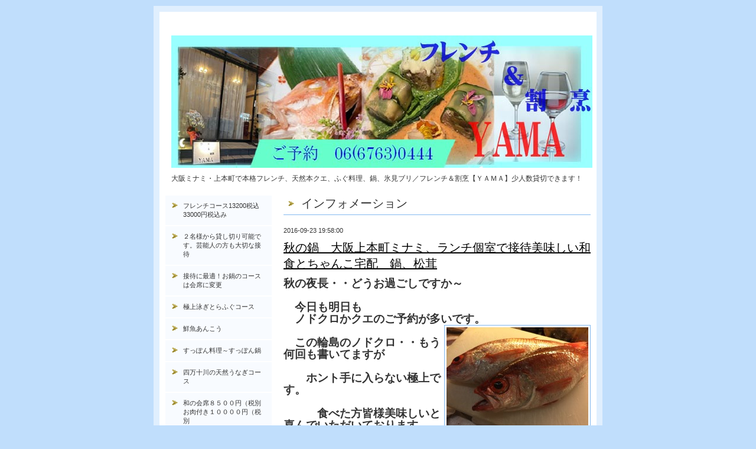

--- FILE ---
content_type: text/html; charset=utf-8
request_url: https://yama-ue6.com/info/1297587
body_size: 6736
content:
<?xml version="1.0" encoding="UTF-8"?>
<!DOCTYPE html PUBLIC "-//W3C//DTD XHTML 1.0 Transitional//EN" "http://www.w3.org/TR/xhtml1/DTD/xhtml1-transitional.dtd">
<html xmlns="http://www.w3.org/1999/xhtml" xml:lang="ja" lang="ja">
<head>
<meta http-equiv="Content-Type" content="text/html; charset=UTF-8" />
<title>大阪ミナミ・上本町で本格フレンチ、天然本クエ、ふぐ料理、鍋、氷見ブリ／フレンチ＆割烹【ＹＡＭＡ】少人数貸切できます！ - 秋の鍋　大阪上本町ミナミ、ランチ個室で接待美味しい和食とちゃんこ宅配　鍋、松茸</title>
<meta name="keywords" content="大阪,ミナミ,上本町,松茸,料理,すき焼,本クエ,宴会,日本料理,季節" />
<meta name="description" content="大阪ミナミ・上本町で本格フレンチ、天然本クエ、ふぐ料理、鍋、氷見ブリ／フレンチ＆割烹【ＹＡＭＡ】少人数貸切できます！" />
<meta http-equiv="content-style-type" content="text/css" />
<meta http-equiv="content-script-type" content="text/javascript" />

<link rel="alternate" type="application/rss+xml" title="大阪ミナミ・上本町で本格フレンチ、天然本クエ、ふぐ料理、鍋、氷見ブリ／フレンチ＆割烹【ＹＡＭＡ】少人数貸切できます！ / RSS" href="/feed.rss" />
<style type="text/css" media="all">@import "/style.css?64403-1762500114";</style>
<script type="text/javascript" src="/js/jquery.js"></script>
<script type="text/javascript" src="/js/tooltip.js"></script>
<script type="text/javascript" src="/js/thickbox.js"></script>
</head>

<body id="info">

<div id="wrapper">
<div id="wrapper_inner">

<!-- ヘッダー部分ここから // -->
<div id="header">
<div id="header_inner">



  <div class="site_title">
    <h1 class="site_logo"><a href="https://yama-ue6.com"><img src='//cdn.goope.jp/9886/2501241533116cdg.jpg' alt='大阪ミナミ・上本町で本格フレンチ、天然本クエ、ふぐ料理、鍋、氷見ブリ／フレンチ＆割烹【ＹＡＭＡ】少人数貸切できます！' /></a></h1>
    <div class="site_description">大阪ミナミ・上本町で本格フレンチ、天然本クエ、ふぐ料理、鍋、氷見ブリ／フレンチ＆割烹【ＹＡＭＡ】少人数貸切できます！</div>
  </div>

  <br class="clear" />

</div>
</div>
<!-- // ヘッダー部分ここまで -->


<div id="contents">
<div id="contents_inner">


  <!-- メイン部分ここから -->
  <div id="main">
  <div id="main_inner">

    


    
    <!----------------------------------------------

      ページ：インフォメーション

    ---------------------------------------------->
    <h2 class="page_title">インフォメーション</h2>
    <div class="info_area">
    <div class="autopagerize_page_element">

      
      <div class="info">
        <div class="info_date">
          2016-09-23 19:58:00
        </div>
        <div class="info_title">
          <a href="/info/1297587">秋の鍋　大阪上本町ミナミ、ランチ個室で接待美味しい和食とちゃんこ宅配　鍋、松茸</a>
        </div>
        <div class="info_body">
          
          <p><strong><span style="font-size: 14pt;">秋の夜長・・どうお過ごしですか～</span></strong></p>
<p>&nbsp;</p>
<p><strong><span style="font-size: 14pt;">　今日も明日も</span></strong></p>
<p><strong><span style="font-size: 14pt;">　ノドクロかクエのご予約が多いです。</span></strong></p>
<p>&nbsp;<img alt="016c50bd10157d3d07d0545dab099549b9256443b7.jpg" src="//cdn.goope.jp/9886/160714201513-57877441eae3e_m.jpg" /></p>
<p><strong><span style="font-size: 14pt;">　この輪島のノドクロ・・もう何回も書いてますが</span></strong></p>
<p>&nbsp;</p>
<p><strong><span style="font-size: 14pt;">　　ホント手に入らない極上です。</span></strong></p>
<p>&nbsp;</p>
<p><strong><span style="font-size: 14pt;">　　　食べた方皆様美味しいと喜んでいただいております。</span></strong></p>
<p>&nbsp;</p>
<p><strong><span style="font-size: 14pt;">　是非一度お試しください！！</span></strong></p>
<p>&nbsp;</p>
<p><strong><span style="font-size: 14pt;">　後・・天然本クエ半額！！もガンガンご予約入ってきております。</span></strong></p>
<p>&nbsp;<img alt="017cf71dffb6ac7c0c137ac4b0a98298a24f0605d6.jpg" src="//cdn.goope.jp/9886/160922203205-57e3c135d8620_m.jpg" /></p>
<p><strong><span style="font-size: 14pt;">　　　もう15年くらいやってる秋の目玉です。</span></strong></p>
<p>&nbsp;</p>
<p><strong><span style="font-size: 14pt;">　11月末まででです。</span></strong></p>
<p>&nbsp;</p>
<p><strong><span style="font-size: 14pt;">　　　　そして</span></strong></p>
<p>&nbsp;</p>
<p><strong><span style="font-size: 14pt;">　中国産ですが・・秋の松茸会席・・何回食べても</span></strong></p>
<p>&nbsp;<img alt="DSCN0512.JPG" src="//cdn.goope.jp/9886/160813200940-57aefff4547ab_m.jpg" /></p>
<p><strong><span style="font-size: 14pt;">　松茸栗ご飯最高！！です。</span></strong></p>
<p>&nbsp;</p>
<p><strong><span style="font-size: 14pt;">　　こちらもご予約おまちしております。</span></strong></p>
<p>&nbsp;</p>
<p><strong><span style="font-size: 14pt;"><a href="http://yama-ue6.com">詳しくはホームページで</a>　</span></strong></p>
<p>&nbsp;</p>
<div style="direction: ltr;">
<div style="width: 4.596in; margin-top: 0in; margin-left: 0in; direction: ltr;">
<div style="width: 4.596in; margin-top: 0in; margin-left: 0in; direction: ltr;">
<p style="margin: 0in; color: black; font-family: 游ゴシック; font-size: 11pt;"><span style="color: #008000; font-size: 14pt;"><span lang="ja" style="font-weight: bold;">割烹やまは</span><span lang="en-US" style="font-weight: bold;">今年で18年目になります。</span></span></p>
<p lang="en-US" style="margin: 0in; color: black; font-family: 游ゴシック; font-size: 11pt;"><span style="color: #008000; font-size: 14pt; font-weight: bold;">お店は千日前通り沿いにございます。</span></p>
<p style="margin: 0in; color: black; font-family: 游ゴシック; font-size: 11pt;"><span style="color: #008000; font-size: 14pt; font-weight: bold;">鶴橋、上本町から一度も曲がりません。</span></p>
<p style="margin: 0in; color: black; font-family: 游ゴシック; font-size: 11pt;"><span style="color: #008000; font-size: 14pt; font-weight: bold;">タクシーでのお越しの際は小橋町の交差点で</span></p>
<p lang="ja" style="margin: 0in; color: black; font-family: 游ゴシック; font-size: 11pt;"><span style="color: #008000; font-size: 14pt; font-weight: bold;">来ていただけます。</span></p>
<p lang="ja" style="margin: 0in; color: black; font-family: 游ゴシック; font-size: 11pt;"><span style="color: #008000; font-size: 14pt;">&nbsp;</span></p>
<p style="margin: 0in; color: black; font-family: 游ゴシック; font-size: 11pt;"><span style="color: #008000; font-size: 14pt; font-weight: bold;">　秋の接待、秋の送別会などにご利用の完全個室もございます</span></p>
<p style="margin: 0in; color: black; font-family: 游ゴシック; font-size: 11pt;"><span style="color: #008000; font-size: 14pt;"><span lang="en-US" style="font-weight: bold;">2名様より最大20名様までOK</span><span lang="ja" style="font-weight: bold;">です。</span></span></p>
<p lang="ja" style="margin: 0in; color: black; font-family: 游ゴシック; font-size: 11pt;"><span style="color: #008000; font-size: 14pt;">&nbsp;</span></p>
<p style="margin: 0in; color: black; font-family: 游ゴシック; font-size: 11pt;"><span style="color: #008000; font-size: 14pt; font-weight: bold;">　毎日市場まで行って吟味した新鮮なお魚を熟成したり</span></p>
<p style="margin: 0in; color: black; font-family: 游ゴシック; font-size: 11pt;"><span style="color: #008000; font-size: 14pt; font-weight: bold;">魚の状態にあわせた調理をしております。</span></p>
<p lang="ja" style="margin: 0in; color: black; font-family: 游ゴシック; font-size: 11pt;"><span style="color: #008000; font-size: 14pt;">&nbsp;</span></p>
<p style="margin: 0in; color: black; font-family: 游ゴシック; font-size: 11pt;"><span style="color: #008000; font-size: 14pt; font-weight: bold;">店主が奈良宇陀市室生の山の中で</span></p>
<p lang="ja" style="margin: 0in; color: black; font-family: 游ゴシック; font-size: 11pt;"><span style="color: #008000; font-size: 14pt;">&nbsp;</span></p>
<p lang="en-US" style="margin: 0in; color: black; font-family: 游ゴシック; font-size: 11pt;"><span style="color: #008000; font-size: 14pt; font-weight: bold;">畑をやって自分で作った野菜を調理いたしております。</span></p>
<p lang="ja" style="margin: 0in; color: black; font-family: 游ゴシック; font-size: 11pt;"><span style="color: #008000; font-size: 14pt;">&nbsp;</span></p>
<p style="margin: 0in; color: black; font-family: 游ゴシック; font-size: 11pt;"><span style="color: #008000; font-size: 14pt; font-weight: bold;">もちろん無農薬の有機野菜で作っております。</span></p>
<p lang="ja" style="margin: 0in; color: black; font-family: 游ゴシック; font-size: 11pt;"><span style="color: #008000; font-size: 14pt;">&nbsp;</span></p>
<p style="margin: 0in; color: black; font-family: 游ゴシック; font-size: 11pt;"><span style="color: #008000; font-size: 14pt; font-weight: bold;">　安全でおいしいお野菜を調理しております。</span></p>
<p lang="ja" style="margin: 0in; color: black; font-family: 游ゴシック; font-size: 11pt;"><span style="color: #008000; font-size: 14pt;">&nbsp;</span></p>
<p style="margin: 0in; color: black; font-family: 游ゴシック; font-size: 11pt;"><span style="color: #008000; font-size: 14pt; font-weight: bold;">秋の目玉天然本クエ、松茸料理、手打ち新蕎麦など</span></p>
<p lang="ja" style="margin: 0in; color: black; font-family: 游ゴシック; font-size: 11pt;"><span style="color: #008000; font-size: 14pt;">&nbsp;</span></p>
<p style="margin: 0in; color: black; font-family: 游ゴシック; font-size: 11pt;"><span style="color: #008000; font-size: 14pt; font-weight: bold;">　お肉も丹波、佐賀、松坂牛など充実</span></p>
<p lang="ja" style="margin: 0in; color: black; font-family: 游ゴシック; font-size: 11pt;"><span style="color: #008000; font-size: 14pt;">&nbsp;</span></p>
<p style="margin: 0in; color: black; font-family: 游ゴシック; font-size: 11pt;"><span style="color: #008000; font-size: 14pt; font-weight: bold;">　鳥、鴨。ジビエ料理までご用意しております。</span></p>
<p lang="ja" style="margin: 0in; color: black; font-family: 游ゴシック; font-size: 11pt;"><span style="color: #008000; font-size: 14pt;">&nbsp;</span></p>
<p style="margin: 0in; color: black; font-family: 游ゴシック; font-size: 11pt;"><span style="color: #008000; font-size: 14pt; font-weight: bold;">　こだわりの料理の数々がコースで提供しております。</span></p>
<p lang="ja" style="margin: 0in; color: black; font-family: 游ゴシック; font-size: 11pt;"><span style="color: #008000; font-size: 14pt;">&nbsp;</span></p>
<p style="margin: 0in; color: black; font-family: 游ゴシック; font-size: 11pt;"><span style="color: #008000; font-size: 14pt; font-weight: bold;">お昼もご予約でご用意させていただいております。</span></p>
<p lang="ja" style="margin: 0in; color: black; font-family: 游ゴシック; font-size: 11pt;"><span style="color: #008000; font-size: 14pt;">&nbsp;</span></p>
<p style="margin: 0in; color: black; font-family: 游ゴシック; font-size: 11pt;"><span style="color: #008000; font-size: 14pt; font-weight: bold;">　顔合わせ、接待、お食い初め、法事、宴会</span></p>
<p lang="ja" style="margin: 0in; color: black; font-family: 游ゴシック; font-size: 11pt;"><span style="color: #008000; font-size: 14pt;">&nbsp;</span></p>
<p style="margin: 0in; color: black; font-family: 游ゴシック; font-size: 11pt;"><span style="color: #008000; font-size: 14pt; font-weight: bold;">　なんなりとお問い合わせください！！</span></p>
<p lang="ja" style="margin: 0in; color: black; font-family: 游ゴシック; font-size: 11pt;"><span style="color: #008000; font-size: 14pt;">&nbsp;</span></p>
<p style="margin: 0in; color: black; font-family: 游ゴシック; font-size: 11pt;"><span style="color: #008000; font-size: 14pt; font-weight: bold;">　店主のブログも毎日更新しております。</span></p>
<p lang="ja" style="margin: 0in; color: black; font-family: 游ゴシック; font-size: 11pt;"><span style="color: #008000; font-size: 14pt;">&nbsp;</span></p>
<p style="margin: 0in; color: black; font-family: 游ゴシック; font-size: 11pt;"><span style="color: #008000; font-size: 14pt; font-weight: bold;">　　</span></p>
<p lang="ja" style="margin: 0in; color: black; font-family: 游ゴシック; font-size: 11pt;"><span style="color: #008000; font-size: 14pt;">&nbsp;</span></p>
</div>
</div>
</div>
<p><strong><span style="font-size: 14pt;">独り言ブログ</span></strong></p>
<p>&nbsp;</p>
<p><strong><span style="font-size: 14pt;">　新人君も頑張っております。</span></strong></p>
<p>&nbsp;</p>
<p><strong><span style="font-size: 14pt;">　そろそろ料理もさしてあげようかと・・</span></strong></p>
<p>&nbsp;</p>
<p><strong><span style="font-size: 14pt;">　それでお昼にビジネスランチを平日だけやろうかなぁ～と</span></strong></p>
<p>&nbsp;</p>
<p><strong><span style="font-size: 14pt;">　　　考えておりますが・・</span></strong></p>
<p>&nbsp;</p>
<p><strong><span style="font-size: 14pt;">　　どうせやるなら・・豪華な定食と考えております。</span></strong></p>
<p>&nbsp;</p>
<p><strong><span style="font-size: 14pt;">　1000円くらいで・・豪華な・・</span></strong></p>
<p>&nbsp;</p>
<p><strong><span style="font-size: 14pt;">　　畑が広くなり野菜も多くできたので・・</span></strong></p>
<p>&nbsp;</p>
<p><strong><span style="font-size: 14pt;">　　それに・・スタッフに調理をさす意味で</span></strong></p>
<p>&nbsp;</p>
<p><strong><span style="font-size: 14pt;">　　　やっていこうかなぁ～と</span></strong></p>
<p>&nbsp;</p>
<p><strong><span style="font-size: 14pt;">　検討しております。</span></strong></p>
<p>&nbsp;</p>
<p><strong><span style="font-size: 14pt;">　献立なんかは1分でできます。</span></strong></p>
<p>&nbsp;</p>
<p><strong><span style="font-size: 14pt;">　問題は写真とかです。</span></strong></p>
<p>&nbsp;</p>
<p><strong><span style="font-size: 14pt;">　　秋でより読書時間が増えてきました～</span></strong></p>
<p>&nbsp;</p>
<p><strong><span style="font-size: 14pt;">　できるだけ少なくしよう～と思ってるのですが・・</span></strong></p>
<p>&nbsp;</p>
<p><strong><span style="font-size: 14pt;">　朝から2時間以上読んでしまった・・</span></strong></p>
<p>&nbsp;</p>
<p><strong><span style="font-size: 14pt;">　　本屋さんも最近ほぼ毎日行ってしまう～</span></strong></p>
<p>&nbsp;</p>
<p><strong><span style="font-size: 14pt;">　1冊は買うので・・</span></strong></p>
<p>&nbsp;</p>
<p><strong><span style="font-size: 14pt;">　　　　本屋さんでいろんな方がいろいろ書いてますが・・</span></strong></p>
<p>&nbsp;</p>
<p><strong><span style="font-size: 14pt;">　評論家というか・・他職業のかたが職業で頑張ってる方の</span></strong></p>
<p>&nbsp;</p>
<p><strong><span style="font-size: 14pt;">　避難の本が多い気がします。ここ数年・・</span></strong></p>
<p>&nbsp;</p>
<p><strong><span style="font-size: 14pt;">　　もう芸人まで・・経済や政治を非難してる・・</span></strong></p>
<p>&nbsp;</p>
<p><strong><span style="font-size: 14pt;">　　私は　責任がない方が多く語るのはどうかと</span></strong></p>
<p>&nbsp;</p>
<p><strong><span style="font-size: 14pt;">　思います。やってみないとわからない事いっぱいある</span></strong></p>
<p>&nbsp;</p>
<p><strong><span style="font-size: 14pt;">　と思うのです。　で・・みんなやらずに語る方が</span></strong></p>
<p>&nbsp;</p>
<p><strong><span style="font-size: 14pt;">　増えてきてると思う。</span></strong></p>
<p>&nbsp;</p>
<p><strong><span style="font-size: 14pt;">　SNSのせいでもありますが・・</span></strong></p>
<p>&nbsp;</p>
<p><strong><span style="font-size: 14pt;">&nbsp;だから何でも行動できるおっさんでいたいと思う～</span></strong></p>
<p>&nbsp;</p>
<p><strong><span style="font-size: 14pt;">　なんぎなおっさんでいい～</span></strong></p>
<p>&nbsp;</p>
<p><strong><span style="font-size: 14pt;">　何でもできるおっさんに・・</span></strong></p>
<p>&nbsp;</p>
<p><strong><span style="font-size: 14pt;">　　　それで・・本は控えめなんです。</span></strong></p>
<p>&nbsp;</p>
<p><strong><span style="font-size: 14pt;">　　常に行動です。動く人に・・</span></strong></p>
<p>&nbsp;</p>
<p><strong><span style="font-size: 14pt;">　　　ではでは</span></strong></p>
<p>&nbsp;</p>
<p><strong><span style="font-size: 14pt;">　<img alt="0189e8b82173ceedd906df393089c1e501249c45dd.jpg" src="//cdn.goope.jp/9886/160615230431-5761606f428a9_m.jpg" /></span></strong></p>
<p><strong><span style="font-size: 14pt;">　　</span></strong></p>
<p><strong><span style="font-size: 14pt;">　　</span></strong></p>
        <br class="clear" />
        </div>
      </div>
      

    </div>
    </div>
    


    


    


    


    


    


    


    


    


    


  </div>
  </div>
  <!-- // メイン部分ここまで -->

</div>
</div>
<!-- // contents -->


<!-- ナビゲーション部分ここから // -->
<div id="navi">
<div id="navi_inner">
  <ul>
    
    <li><a href="/free/hurennti"  class="navi_free free_457346">フレンチコース13200税込33000円税込み</a></li>
    
    <li><a href="/free/kasi"  class="navi_free free_491023">２名様から貸し切り可能です。芸能人の方も大切な接待</a></li>
    
    <li><a href="/free/fddm"  class="navi_free free_485581">接待に最適！お鍋のコースは会席に変更</a></li>
    
    <li><a href="/free/hugu"  class="navi_free free_26205">極上泳ぎとらふぐコース</a></li>
    
    <li><a href="/free/annkou"  class="navi_free free_74362">鮮魚あんこう</a></li>
    
    <li><a href="/free/suppon"  class="navi_free free_21664">すっぽん料理～すっぽん鍋</a></li>
    
    <li><a href="/free/unagi"  class="navi_free free_32901">四万十川の天然うなぎコース </a></li>
    
    <li><a href="/free/yuubiko"  class="navi_free free_24422">和の会席８５００円（税別お肉付き１００００円（税別</a></li>
    
    <li><a href="/free/isebie"  class="navi_free free_63564">伊勢海老づくしコース</a></li>
    
    <li><a href="/free/sutwe-ki"  class="navi_free free_469716">神戸牛サーロインステーキコースサーロ８５００円税</a></li>
    
    <li><a href="/free/lamo"  class="navi_free free_54372">松坂牛すきやき しゃぶしゃぶ。</a></li>
    
    <li><a href="/free/nennmatu"  class="navi_free free_28113">金目鯛しゃぶしゃぶコース,　鴨鍋</a></li>
    
    <li><a href="/free/oseti"  class="navi_free free_38977">お鍋、クエ、ふぐ、のお持ち帰り　</a></li>
    
    <li><a href="/free/kaoawase"  class="navi_free free_43897">顔合わせ、お食い初め、法事、接待</a></li>
    
    <li><a href="/free/heya"  class="navi_free free_21692">店舗の雰囲気・個室のご紹介</a></li>
    
    <li><a href="/free/drink"  class="navi_free free_21684">銘酒・地酒・プレミア焼酎　　　豊富なドリンクメニュー</a></li>
    
    <li><a href="/info"  class="navi_info active">インフォメーション</a><ul class="sub_navi">
<li><a href='/info/2026-01'>2026-01（9）</a></li>
<li><a href='/info/2025-11'>2025-11（1）</a></li>
<li><a href='/info/2025-10'>2025-10（3）</a></li>
<li><a href='/info/2025-09'>2025-09（1）</a></li>
<li><a href='/info/2025-08'>2025-08（5）</a></li>
<li><a href='/info/2025-07'>2025-07（5）</a></li>
<li><a href='/info/2025-06'>2025-06（13）</a></li>
<li><a href='/info/2025-05'>2025-05（10）</a></li>
<li><a href='/info/2025-04'>2025-04（6）</a></li>
<li><a href='/info/2025-03'>2025-03（10）</a></li>
<li><a href='/info/2025-02'>2025-02（8）</a></li>
<li><a href='/info/2025-01'>2025-01（8）</a></li>
<li><a href='/info/2024-12'>2024-12（2）</a></li>
<li><a href='/info/2024-11'>2024-11（6）</a></li>
<li><a href='/info/2024-10'>2024-10（6）</a></li>
<li><a href='/info/2024-09'>2024-09（15）</a></li>
<li><a href='/info/2024-08'>2024-08（11）</a></li>
<li><a href='/info/2024-07'>2024-07（16）</a></li>
<li><a href='/info/2024-06'>2024-06（14）</a></li>
<li><a href='/info/2024-05'>2024-05（15）</a></li>
<li><a href='/info/2024-04'>2024-04（11）</a></li>
<li><a href='/info/2024-03'>2024-03（10）</a></li>
<li><a href='/info/2024-02'>2024-02（12）</a></li>
<li><a href='/info/2024-01'>2024-01（10）</a></li>
<li><a href='/info/2023-12'>2023-12（13）</a></li>
<li><a href='/info/2023-11'>2023-11（10）</a></li>
<li><a href='/info/2023-10'>2023-10（8）</a></li>
<li><a href='/info/2023-09'>2023-09（6）</a></li>
<li><a href='/info/2023-08'>2023-08（12）</a></li>
<li><a href='/info/2023-07'>2023-07（18）</a></li>
<li><a href='/info/2023-06'>2023-06（15）</a></li>
<li><a href='/info/2023-05'>2023-05（14）</a></li>
<li><a href='/info/2023-04'>2023-04（11）</a></li>
<li><a href='/info/2023-03'>2023-03（15）</a></li>
<li><a href='/info/2023-02'>2023-02（17）</a></li>
<li><a href='/info/2023-01'>2023-01（10）</a></li>
<li><a href='/info/2022-12'>2022-12（9）</a></li>
<li><a href='/info/2022-11'>2022-11（13）</a></li>
<li><a href='/info/2022-10'>2022-10（13）</a></li>
<li><a href='/info/2022-09'>2022-09（14）</a></li>
<li><a href='/info/2022-08'>2022-08（13）</a></li>
<li><a href='/info/2022-07'>2022-07（11）</a></li>
<li><a href='/info/2022-06'>2022-06（15）</a></li>
<li><a href='/info/2022-05'>2022-05（16）</a></li>
<li><a href='/info/2022-04'>2022-04（11）</a></li>
<li><a href='/info/2022-03'>2022-03（11）</a></li>
<li><a href='/info/2022-02'>2022-02（15）</a></li>
<li><a href='/info/2022-01'>2022-01（17）</a></li>
<li><a href='/info/2021-12'>2021-12（17）</a></li>
<li><a href='/info/2021-11'>2021-11（17）</a></li>
<li><a href='/info/2021-10'>2021-10（21）</a></li>
<li><a href='/info/2021-09'>2021-09（18）</a></li>
<li><a href='/info/2021-08'>2021-08（17）</a></li>
<li><a href='/info/2021-07'>2021-07（18）</a></li>
<li><a href='/info/2021-06'>2021-06（20）</a></li>
<li><a href='/info/2021-05'>2021-05（18）</a></li>
<li><a href='/info/2021-04'>2021-04（20）</a></li>
<li><a href='/info/2021-03'>2021-03（24）</a></li>
<li><a href='/info/2021-02'>2021-02（22）</a></li>
<li><a href='/info/2021-01'>2021-01（22）</a></li>
<li><a href='/info/2020-12'>2020-12（19）</a></li>
<li><a href='/info/2020-11'>2020-11（22）</a></li>
<li><a href='/info/2020-10'>2020-10（25）</a></li>
<li><a href='/info/2020-09'>2020-09（25）</a></li>
<li><a href='/info/2020-08'>2020-08（22）</a></li>
<li><a href='/info/2020-07'>2020-07（25）</a></li>
<li><a href='/info/2020-06'>2020-06（20）</a></li>
<li><a href='/info/2020-05'>2020-05（23）</a></li>
<li><a href='/info/2020-04'>2020-04（18）</a></li>
<li><a href='/info/2020-03'>2020-03（23）</a></li>
<li><a href='/info/2020-02'>2020-02（23）</a></li>
<li><a href='/info/2020-01'>2020-01（20）</a></li>
<li><a href='/info/2019-12'>2019-12（19）</a></li>
<li><a href='/info/2019-11'>2019-11（27）</a></li>
<li><a href='/info/2019-10'>2019-10（23）</a></li>
<li><a href='/info/2019-09'>2019-09（22）</a></li>
<li><a href='/info/2019-08'>2019-08（23）</a></li>
<li><a href='/info/2019-07'>2019-07（22）</a></li>
<li><a href='/info/2019-06'>2019-06（24）</a></li>
<li><a href='/info/2019-05'>2019-05（26）</a></li>
<li><a href='/info/2019-04'>2019-04（24）</a></li>
<li><a href='/info/2019-03'>2019-03（21）</a></li>
<li><a href='/info/2019-02'>2019-02（16）</a></li>
<li><a href='/info/2019-01'>2019-01（22）</a></li>
<li><a href='/info/2018-12'>2018-12（15）</a></li>
<li><a href='/info/2018-11'>2018-11（18）</a></li>
<li><a href='/info/2018-10'>2018-10（23）</a></li>
<li><a href='/info/2018-09'>2018-09（22）</a></li>
<li><a href='/info/2018-08'>2018-08（25）</a></li>
<li><a href='/info/2018-07'>2018-07（21）</a></li>
<li><a href='/info/2018-06'>2018-06（21）</a></li>
<li><a href='/info/2018-05'>2018-05（24）</a></li>
<li><a href='/info/2018-04'>2018-04（22）</a></li>
<li><a href='/info/2018-03'>2018-03（26）</a></li>
<li><a href='/info/2018-02'>2018-02（21）</a></li>
<li><a href='/info/2018-01'>2018-01（22）</a></li>
<li><a href='/info/2017-12'>2017-12（20）</a></li>
<li><a href='/info/2017-11'>2017-11（26）</a></li>
<li><a href='/info/2017-10'>2017-10（24）</a></li>
<li><a href='/info/2017-09'>2017-09（22）</a></li>
<li><a href='/info/2017-08'>2017-08（28）</a></li>
<li><a href='/info/2017-07'>2017-07（23）</a></li>
<li><a href='/info/2017-06'>2017-06（24）</a></li>
<li><a href='/info/2017-05'>2017-05（25）</a></li>
<li><a href='/info/2017-04'>2017-04（23）</a></li>
<li><a href='/info/2017-03'>2017-03（24）</a></li>
<li><a href='/info/2017-02'>2017-02（27）</a></li>
<li><a href='/info/2017-01'>2017-01（27）</a></li>
<li><a href='/info/2016-12'>2016-12（21）</a></li>
<li><a href='/info/2016-11'>2016-11（22）</a></li>
<li><a href='/info/2016-10'>2016-10（26）</a></li>
<li><a href='/info/2016-09'>2016-09（28）</a></li>
<li><a href='/info/2016-08'>2016-08（22）</a></li>
<li><a href='/info/2016-07'>2016-07（26）</a></li>
<li><a href='/info/2016-06'>2016-06（24）</a></li>
<li><a href='/info/2016-05'>2016-05（23）</a></li>
<li><a href='/info/2016-04'>2016-04（26）</a></li>
<li><a href='/info/2016-03'>2016-03（26）</a></li>
<li><a href='/info/2016-02'>2016-02（24）</a></li>
<li><a href='/info/2016-01'>2016-01（25）</a></li>
<li><a href='/info/2015-12'>2015-12（23）</a></li>
<li><a href='/info/2015-11'>2015-11（22）</a></li>
<li><a href='/info/2015-10'>2015-10（27）</a></li>
<li><a href='/info/2015-09'>2015-09（23）</a></li>
<li><a href='/info/2015-08'>2015-08（33）</a></li>
<li><a href='/info/2015-07'>2015-07（22）</a></li>
<li><a href='/info/2015-06'>2015-06（25）</a></li>
<li><a href='/info/2015-05'>2015-05（27）</a></li>
<li><a href='/info/2015-04'>2015-04（28）</a></li>
<li><a href='/info/2015-03'>2015-03（24）</a></li>
<li><a href='/info/2015-02'>2015-02（26）</a></li>
<li><a href='/info/2015-01'>2015-01（26）</a></li>
<li><a href='/info/2014-12'>2014-12（23）</a></li>
<li><a href='/info/2014-11'>2014-11（28）</a></li>
<li><a href='/info/2014-10'>2014-10（27）</a></li>
<li><a href='/info/2014-09'>2014-09（26）</a></li>
<li><a href='/info/2014-08'>2014-08（28）</a></li>
<li><a href='/info/2014-07'>2014-07（27）</a></li>
<li><a href='/info/2014-06'>2014-06（24）</a></li>
<li><a href='/info/2014-05'>2014-05（27）</a></li>
<li><a href='/info/2014-04'>2014-04（26）</a></li>
<li><a href='/info/2014-03'>2014-03（27）</a></li>
<li><a href='/info/2014-02'>2014-02（22）</a></li>
<li><a href='/info/2014-01'>2014-01（19）</a></li>
<li><a href='/info/2013-12'>2013-12（16）</a></li>
<li><a href='/info/2013-11'>2013-11（19）</a></li>
<li><a href='/info/2013-10'>2013-10（21）</a></li>
<li><a href='/info/2013-09'>2013-09（18）</a></li>
<li><a href='/info/2013-08'>2013-08（25）</a></li>
<li><a href='/info/2013-07'>2013-07（18）</a></li>
<li><a href='/info/2013-06'>2013-06（18）</a></li>
<li><a href='/info/2013-05'>2013-05（20）</a></li>
<li><a href='/info/2013-04'>2013-04（20）</a></li>
<li><a href='/info/2013-03'>2013-03（12）</a></li>
<li><a href='/info/2013-02'>2013-02（4）</a></li>
<li><a href='/info/2013-01'>2013-01（8）</a></li>
<li><a href='/info/2012-12'>2012-12（11）</a></li>
<li><a href='/info/2012-11'>2012-11（7）</a></li>
<li><a href='/info/2012-10'>2012-10（13）</a></li>
<li><a href='/info/2012-09'>2012-09（12）</a></li>
<li><a href='/info/2012-08'>2012-08（22）</a></li>
<li><a href='/info/2012-07'>2012-07（10）</a></li>
<li><a href='/info/2012-06'>2012-06（17）</a></li>
<li><a href='/info/2012-05'>2012-05（1）</a></li>
<li><a href='/info/2012-04'>2012-04（1）</a></li>
<li><a href='/info/2012-03'>2012-03（2）</a></li>
<li><a href='/info/2012-02'>2012-02（1）</a></li>
<li><a href='/info/2012-01'>2012-01（3）</a></li>
<li><a href='/info/2011-11'>2011-11（1）</a></li>
</ul>
</li>
    
    <li><a href="/free/yasai"  class="navi_free free_51176">お昼の顔合わせ、法事、接待、お食い初めなど</a></li>
    
    <li><a href="/contact"  class="navi_contact">お問い合わせ</a></li>
    
    <li><a href="/about"  class="navi_about">店舗情報</a></li>
    
    <li><a href="/free/daiya"  class="navi_free free_375968">料理長やまさん　の独り言ブログ</a></li>
    
    <li><a href="/free/jai"  class="navi_free free_485580">接待に最適！お鍋のコースは会席に変更</a></li>
    
  </ul>
  <br class="clear" />
</div>
<!-- ナビゲーションパーツここから // -->
<div id="social_widgets">
<div id="widget_twitter_follow" class="social_widget">
<div style="text-align:left;padding-bottom:10px;">
<a href="https://twitter.com/ShousakuY" class="twitter-follow-button" data-show-count="false" data-lang="ja">Follow @ShousakuY</a>
<script>!function(d,s,id){var js,fjs=d.getElementsByTagName(s)[0];if(!d.getElementById(id)){js=d.createElement(s);js.id=id;js.src="//platform.twitter.com/widgets.js";fjs.parentNode.insertBefore(js,fjs);}}(document,"script","twitter-wjs");</script>
</div>
</div>
<div id="widget_twitter_tweet" class="social_widget">
<div style="text-align:left;padding-bottom:10px;">
<a href="https://twitter.com/share" class="twitter-share-button" data-url="https://yama-ue6.com" data-text="大阪ミナミ・上本町で本格フレンチ、天然本クエ、ふぐ料理、鍋、氷見ブリ／フレンチ＆割烹【ＹＡＭＡ】少人数貸切できます！" data-lang="ja">Tweet</a>
<script>!function(d,s,id){var js,fjs=d.getElementsByTagName(s)[0];if(!d.getElementById(id)){js=d.createElement(s);js.id=id;js.src="https://platform.twitter.com/widgets.js";fjs.parentNode.insertBefore(js,fjs);}}(document,"script","twitter-wjs");</script>
</div>
</div>
<div  id="widget_facebook_like" class="social_widget">
<div style="text-align:left;padding-bottom:10px;">
<iframe src="//www.facebook.com/plugins/like.php?href=https%3A%2F%2Fyama-ue6.com&amp;width&amp;layout=button_count&amp;action=like&amp;show_faces=false&amp;share=true&amp;height=21&amp;appId=837439917751931" scrolling="no" frameborder="0" style="border:none; overflow:hidden; height:21px;" allowTransparency="true"></iframe>
</div>
</div>

</div>

<!-- // ナビゲーションパーツここまで -->
</div>
<!-- // ナビゲーション部分ここまで -->


<!-- サイドバー部分ここから // -->
<div id="sidebar">
<div id="sidebar_inner">

  <div class="today_area">
    <div class="today_title">2026.01.21 Wednesday</div>
    
  </div>

  <div class="qr_area">
    <div class="qr_title">携帯サイト</div>
    <div class="qr_img"><img src="//r.goope.jp/qr/osaka-yama"width="100" height="100" /></div>
  </div>

  <div class="counter_area">
    <div class="counter_title">カウンター</div>
    <div class="counter_today">
      Today: <span class="num">136</span>
    </div>
    <div class="counter_yesterday">
      Yesterday: <span class="num">1222</span>
    </div>
    <div class="counter_total">
      Total: <span class="num">3754691</span>
    </div>
  </div>

</div>
</div>
<!-- // サイドバー部分ここまで -->


<!-- フッター部分ここから // -->
<div id="footer">
<div id="footer_inner">

  <div class="copyright">
    &copy;2026 <a href="https://yama-ue6.com">フレンチ&割烹YAMA</a>. All Rights Reserved.<a href="http://luckystar07.com/">グルメサポート</a>.<a href="http://http://kazutora.jimdo.com/">（c）</a><a href="http://http://kazutora.jp/">グルメディア企画</a>. 

  </div>

  <div class="powered">Powered by <a href="https://goope.jp/">グーペ</a> / <a href="https://admin.goope.jp/">Admin</a></div>
  
  <br class="clear" />

</div>
</div>
<!-- // フッター部分ここまで -->

</div>
</div>

</body>
</html>                                                                                                                                                